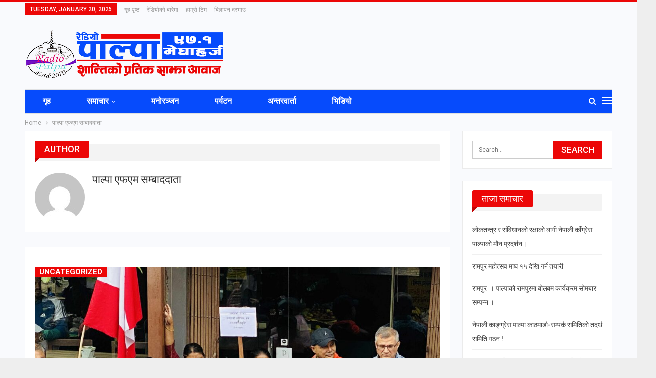

--- FILE ---
content_type: text/html; charset=UTF-8
request_url: https://palpafm.com.np/author/palpafm/
body_size: 22426
content:
 	<!DOCTYPE html>
		<!--[if IE 8]>
	<html class="ie ie8" lang="en-US"> <![endif]-->
	<!--[if IE 9]>
	<html class="ie ie9" lang="en-US"> <![endif]-->
	<!--[if gt IE 9]><!-->
<html lang="en-US"> <!--<![endif]-->
	<head>
				<meta charset="UTF-8">
		<meta http-equiv="X-UA-Compatible" content="IE=edge">
		<meta name="viewport" content="width=device-width, initial-scale=1.0">
		<link rel="pingback" href="https://palpafm.com.np/xmlrpc.php"/>

		<title>पाल्पा एफएम सम्बाददाता &#8211; Radio Palpa 97.1 MHz</title>
<meta name='robots' content='max-image-preview:large' />

<!-- Better Open Graph, Schema.org & Twitter Integration -->
<meta property="og:locale" content="en_us"/>
<meta property="og:site_name" content="Radio Palpa 97.1 MHz"/>
<meta property="og:url" content="https://palpafm.com.np/author/palpafm/"/>
<meta property="og:title" content="पाल्पा एफएम सम्बाददाता"/>
<meta property="og:description" content="रेडियो पाल्पा"/>
<meta property="og:type" content="website"/>
<meta name="twitter:card" content="summary"/>
<meta name="twitter:url" content="https://palpafm.com.np/author/palpafm/"/>
<meta name="twitter:title" content="पाल्पा एफएम सम्बाददाता"/>
<meta name="twitter:description" content="रेडियो पाल्पा"/>
<!-- / Better Open Graph, Schema.org & Twitter Integration. -->
<link rel='dns-prefetch' href='//fonts.googleapis.com' />
<link rel="alternate" type="application/rss+xml" title="Radio Palpa 97.1 MHz &raquo; Feed" href="https://palpafm.com.np/feed/" />
<link rel="alternate" type="application/rss+xml" title="Radio Palpa 97.1 MHz &raquo; Comments Feed" href="https://palpafm.com.np/comments/feed/" />
<link rel="alternate" type="application/rss+xml" title="Radio Palpa 97.1 MHz &raquo; Posts by पाल्पा एफएम सम्बाददाता Feed" href="https://palpafm.com.np/author/palpafm/feed/" />
<script type="text/javascript">
/* <![CDATA[ */
window._wpemojiSettings = {"baseUrl":"https:\/\/s.w.org\/images\/core\/emoji\/15.0.3\/72x72\/","ext":".png","svgUrl":"https:\/\/s.w.org\/images\/core\/emoji\/15.0.3\/svg\/","svgExt":".svg","source":{"concatemoji":"https:\/\/palpafm.com.np\/wp-includes\/js\/wp-emoji-release.min.js?ver=6.6.4"}};
/*! This file is auto-generated */
!function(i,n){var o,s,e;function c(e){try{var t={supportTests:e,timestamp:(new Date).valueOf()};sessionStorage.setItem(o,JSON.stringify(t))}catch(e){}}function p(e,t,n){e.clearRect(0,0,e.canvas.width,e.canvas.height),e.fillText(t,0,0);var t=new Uint32Array(e.getImageData(0,0,e.canvas.width,e.canvas.height).data),r=(e.clearRect(0,0,e.canvas.width,e.canvas.height),e.fillText(n,0,0),new Uint32Array(e.getImageData(0,0,e.canvas.width,e.canvas.height).data));return t.every(function(e,t){return e===r[t]})}function u(e,t,n){switch(t){case"flag":return n(e,"\ud83c\udff3\ufe0f\u200d\u26a7\ufe0f","\ud83c\udff3\ufe0f\u200b\u26a7\ufe0f")?!1:!n(e,"\ud83c\uddfa\ud83c\uddf3","\ud83c\uddfa\u200b\ud83c\uddf3")&&!n(e,"\ud83c\udff4\udb40\udc67\udb40\udc62\udb40\udc65\udb40\udc6e\udb40\udc67\udb40\udc7f","\ud83c\udff4\u200b\udb40\udc67\u200b\udb40\udc62\u200b\udb40\udc65\u200b\udb40\udc6e\u200b\udb40\udc67\u200b\udb40\udc7f");case"emoji":return!n(e,"\ud83d\udc26\u200d\u2b1b","\ud83d\udc26\u200b\u2b1b")}return!1}function f(e,t,n){var r="undefined"!=typeof WorkerGlobalScope&&self instanceof WorkerGlobalScope?new OffscreenCanvas(300,150):i.createElement("canvas"),a=r.getContext("2d",{willReadFrequently:!0}),o=(a.textBaseline="top",a.font="600 32px Arial",{});return e.forEach(function(e){o[e]=t(a,e,n)}),o}function t(e){var t=i.createElement("script");t.src=e,t.defer=!0,i.head.appendChild(t)}"undefined"!=typeof Promise&&(o="wpEmojiSettingsSupports",s=["flag","emoji"],n.supports={everything:!0,everythingExceptFlag:!0},e=new Promise(function(e){i.addEventListener("DOMContentLoaded",e,{once:!0})}),new Promise(function(t){var n=function(){try{var e=JSON.parse(sessionStorage.getItem(o));if("object"==typeof e&&"number"==typeof e.timestamp&&(new Date).valueOf()<e.timestamp+604800&&"object"==typeof e.supportTests)return e.supportTests}catch(e){}return null}();if(!n){if("undefined"!=typeof Worker&&"undefined"!=typeof OffscreenCanvas&&"undefined"!=typeof URL&&URL.createObjectURL&&"undefined"!=typeof Blob)try{var e="postMessage("+f.toString()+"("+[JSON.stringify(s),u.toString(),p.toString()].join(",")+"));",r=new Blob([e],{type:"text/javascript"}),a=new Worker(URL.createObjectURL(r),{name:"wpTestEmojiSupports"});return void(a.onmessage=function(e){c(n=e.data),a.terminate(),t(n)})}catch(e){}c(n=f(s,u,p))}t(n)}).then(function(e){for(var t in e)n.supports[t]=e[t],n.supports.everything=n.supports.everything&&n.supports[t],"flag"!==t&&(n.supports.everythingExceptFlag=n.supports.everythingExceptFlag&&n.supports[t]);n.supports.everythingExceptFlag=n.supports.everythingExceptFlag&&!n.supports.flag,n.DOMReady=!1,n.readyCallback=function(){n.DOMReady=!0}}).then(function(){return e}).then(function(){var e;n.supports.everything||(n.readyCallback(),(e=n.source||{}).concatemoji?t(e.concatemoji):e.wpemoji&&e.twemoji&&(t(e.twemoji),t(e.wpemoji)))}))}((window,document),window._wpemojiSettings);
/* ]]> */
</script>
<style id='wp-emoji-styles-inline-css' type='text/css'>

	img.wp-smiley, img.emoji {
		display: inline !important;
		border: none !important;
		box-shadow: none !important;
		height: 1em !important;
		width: 1em !important;
		margin: 0 0.07em !important;
		vertical-align: -0.1em !important;
		background: none !important;
		padding: 0 !important;
	}
</style>
<link rel='stylesheet' id='wp-block-library-css' href='https://palpafm.com.np/wp-includes/css/dist/block-library/style.min.css?ver=6.6.4' type='text/css' media='all' />
<style id='classic-theme-styles-inline-css' type='text/css'>
/*! This file is auto-generated */
.wp-block-button__link{color:#fff;background-color:#32373c;border-radius:9999px;box-shadow:none;text-decoration:none;padding:calc(.667em + 2px) calc(1.333em + 2px);font-size:1.125em}.wp-block-file__button{background:#32373c;color:#fff;text-decoration:none}
</style>
<style id='global-styles-inline-css' type='text/css'>
:root{--wp--preset--aspect-ratio--square: 1;--wp--preset--aspect-ratio--4-3: 4/3;--wp--preset--aspect-ratio--3-4: 3/4;--wp--preset--aspect-ratio--3-2: 3/2;--wp--preset--aspect-ratio--2-3: 2/3;--wp--preset--aspect-ratio--16-9: 16/9;--wp--preset--aspect-ratio--9-16: 9/16;--wp--preset--color--black: #000000;--wp--preset--color--cyan-bluish-gray: #abb8c3;--wp--preset--color--white: #ffffff;--wp--preset--color--pale-pink: #f78da7;--wp--preset--color--vivid-red: #cf2e2e;--wp--preset--color--luminous-vivid-orange: #ff6900;--wp--preset--color--luminous-vivid-amber: #fcb900;--wp--preset--color--light-green-cyan: #7bdcb5;--wp--preset--color--vivid-green-cyan: #00d084;--wp--preset--color--pale-cyan-blue: #8ed1fc;--wp--preset--color--vivid-cyan-blue: #0693e3;--wp--preset--color--vivid-purple: #9b51e0;--wp--preset--gradient--vivid-cyan-blue-to-vivid-purple: linear-gradient(135deg,rgba(6,147,227,1) 0%,rgb(155,81,224) 100%);--wp--preset--gradient--light-green-cyan-to-vivid-green-cyan: linear-gradient(135deg,rgb(122,220,180) 0%,rgb(0,208,130) 100%);--wp--preset--gradient--luminous-vivid-amber-to-luminous-vivid-orange: linear-gradient(135deg,rgba(252,185,0,1) 0%,rgba(255,105,0,1) 100%);--wp--preset--gradient--luminous-vivid-orange-to-vivid-red: linear-gradient(135deg,rgba(255,105,0,1) 0%,rgb(207,46,46) 100%);--wp--preset--gradient--very-light-gray-to-cyan-bluish-gray: linear-gradient(135deg,rgb(238,238,238) 0%,rgb(169,184,195) 100%);--wp--preset--gradient--cool-to-warm-spectrum: linear-gradient(135deg,rgb(74,234,220) 0%,rgb(151,120,209) 20%,rgb(207,42,186) 40%,rgb(238,44,130) 60%,rgb(251,105,98) 80%,rgb(254,248,76) 100%);--wp--preset--gradient--blush-light-purple: linear-gradient(135deg,rgb(255,206,236) 0%,rgb(152,150,240) 100%);--wp--preset--gradient--blush-bordeaux: linear-gradient(135deg,rgb(254,205,165) 0%,rgb(254,45,45) 50%,rgb(107,0,62) 100%);--wp--preset--gradient--luminous-dusk: linear-gradient(135deg,rgb(255,203,112) 0%,rgb(199,81,192) 50%,rgb(65,88,208) 100%);--wp--preset--gradient--pale-ocean: linear-gradient(135deg,rgb(255,245,203) 0%,rgb(182,227,212) 50%,rgb(51,167,181) 100%);--wp--preset--gradient--electric-grass: linear-gradient(135deg,rgb(202,248,128) 0%,rgb(113,206,126) 100%);--wp--preset--gradient--midnight: linear-gradient(135deg,rgb(2,3,129) 0%,rgb(40,116,252) 100%);--wp--preset--font-size--small: 13px;--wp--preset--font-size--medium: 20px;--wp--preset--font-size--large: 36px;--wp--preset--font-size--x-large: 42px;--wp--preset--spacing--20: 0.44rem;--wp--preset--spacing--30: 0.67rem;--wp--preset--spacing--40: 1rem;--wp--preset--spacing--50: 1.5rem;--wp--preset--spacing--60: 2.25rem;--wp--preset--spacing--70: 3.38rem;--wp--preset--spacing--80: 5.06rem;--wp--preset--shadow--natural: 6px 6px 9px rgba(0, 0, 0, 0.2);--wp--preset--shadow--deep: 12px 12px 50px rgba(0, 0, 0, 0.4);--wp--preset--shadow--sharp: 6px 6px 0px rgba(0, 0, 0, 0.2);--wp--preset--shadow--outlined: 6px 6px 0px -3px rgba(255, 255, 255, 1), 6px 6px rgba(0, 0, 0, 1);--wp--preset--shadow--crisp: 6px 6px 0px rgba(0, 0, 0, 1);}:where(.is-layout-flex){gap: 0.5em;}:where(.is-layout-grid){gap: 0.5em;}body .is-layout-flex{display: flex;}.is-layout-flex{flex-wrap: wrap;align-items: center;}.is-layout-flex > :is(*, div){margin: 0;}body .is-layout-grid{display: grid;}.is-layout-grid > :is(*, div){margin: 0;}:where(.wp-block-columns.is-layout-flex){gap: 2em;}:where(.wp-block-columns.is-layout-grid){gap: 2em;}:where(.wp-block-post-template.is-layout-flex){gap: 1.25em;}:where(.wp-block-post-template.is-layout-grid){gap: 1.25em;}.has-black-color{color: var(--wp--preset--color--black) !important;}.has-cyan-bluish-gray-color{color: var(--wp--preset--color--cyan-bluish-gray) !important;}.has-white-color{color: var(--wp--preset--color--white) !important;}.has-pale-pink-color{color: var(--wp--preset--color--pale-pink) !important;}.has-vivid-red-color{color: var(--wp--preset--color--vivid-red) !important;}.has-luminous-vivid-orange-color{color: var(--wp--preset--color--luminous-vivid-orange) !important;}.has-luminous-vivid-amber-color{color: var(--wp--preset--color--luminous-vivid-amber) !important;}.has-light-green-cyan-color{color: var(--wp--preset--color--light-green-cyan) !important;}.has-vivid-green-cyan-color{color: var(--wp--preset--color--vivid-green-cyan) !important;}.has-pale-cyan-blue-color{color: var(--wp--preset--color--pale-cyan-blue) !important;}.has-vivid-cyan-blue-color{color: var(--wp--preset--color--vivid-cyan-blue) !important;}.has-vivid-purple-color{color: var(--wp--preset--color--vivid-purple) !important;}.has-black-background-color{background-color: var(--wp--preset--color--black) !important;}.has-cyan-bluish-gray-background-color{background-color: var(--wp--preset--color--cyan-bluish-gray) !important;}.has-white-background-color{background-color: var(--wp--preset--color--white) !important;}.has-pale-pink-background-color{background-color: var(--wp--preset--color--pale-pink) !important;}.has-vivid-red-background-color{background-color: var(--wp--preset--color--vivid-red) !important;}.has-luminous-vivid-orange-background-color{background-color: var(--wp--preset--color--luminous-vivid-orange) !important;}.has-luminous-vivid-amber-background-color{background-color: var(--wp--preset--color--luminous-vivid-amber) !important;}.has-light-green-cyan-background-color{background-color: var(--wp--preset--color--light-green-cyan) !important;}.has-vivid-green-cyan-background-color{background-color: var(--wp--preset--color--vivid-green-cyan) !important;}.has-pale-cyan-blue-background-color{background-color: var(--wp--preset--color--pale-cyan-blue) !important;}.has-vivid-cyan-blue-background-color{background-color: var(--wp--preset--color--vivid-cyan-blue) !important;}.has-vivid-purple-background-color{background-color: var(--wp--preset--color--vivid-purple) !important;}.has-black-border-color{border-color: var(--wp--preset--color--black) !important;}.has-cyan-bluish-gray-border-color{border-color: var(--wp--preset--color--cyan-bluish-gray) !important;}.has-white-border-color{border-color: var(--wp--preset--color--white) !important;}.has-pale-pink-border-color{border-color: var(--wp--preset--color--pale-pink) !important;}.has-vivid-red-border-color{border-color: var(--wp--preset--color--vivid-red) !important;}.has-luminous-vivid-orange-border-color{border-color: var(--wp--preset--color--luminous-vivid-orange) !important;}.has-luminous-vivid-amber-border-color{border-color: var(--wp--preset--color--luminous-vivid-amber) !important;}.has-light-green-cyan-border-color{border-color: var(--wp--preset--color--light-green-cyan) !important;}.has-vivid-green-cyan-border-color{border-color: var(--wp--preset--color--vivid-green-cyan) !important;}.has-pale-cyan-blue-border-color{border-color: var(--wp--preset--color--pale-cyan-blue) !important;}.has-vivid-cyan-blue-border-color{border-color: var(--wp--preset--color--vivid-cyan-blue) !important;}.has-vivid-purple-border-color{border-color: var(--wp--preset--color--vivid-purple) !important;}.has-vivid-cyan-blue-to-vivid-purple-gradient-background{background: var(--wp--preset--gradient--vivid-cyan-blue-to-vivid-purple) !important;}.has-light-green-cyan-to-vivid-green-cyan-gradient-background{background: var(--wp--preset--gradient--light-green-cyan-to-vivid-green-cyan) !important;}.has-luminous-vivid-amber-to-luminous-vivid-orange-gradient-background{background: var(--wp--preset--gradient--luminous-vivid-amber-to-luminous-vivid-orange) !important;}.has-luminous-vivid-orange-to-vivid-red-gradient-background{background: var(--wp--preset--gradient--luminous-vivid-orange-to-vivid-red) !important;}.has-very-light-gray-to-cyan-bluish-gray-gradient-background{background: var(--wp--preset--gradient--very-light-gray-to-cyan-bluish-gray) !important;}.has-cool-to-warm-spectrum-gradient-background{background: var(--wp--preset--gradient--cool-to-warm-spectrum) !important;}.has-blush-light-purple-gradient-background{background: var(--wp--preset--gradient--blush-light-purple) !important;}.has-blush-bordeaux-gradient-background{background: var(--wp--preset--gradient--blush-bordeaux) !important;}.has-luminous-dusk-gradient-background{background: var(--wp--preset--gradient--luminous-dusk) !important;}.has-pale-ocean-gradient-background{background: var(--wp--preset--gradient--pale-ocean) !important;}.has-electric-grass-gradient-background{background: var(--wp--preset--gradient--electric-grass) !important;}.has-midnight-gradient-background{background: var(--wp--preset--gradient--midnight) !important;}.has-small-font-size{font-size: var(--wp--preset--font-size--small) !important;}.has-medium-font-size{font-size: var(--wp--preset--font-size--medium) !important;}.has-large-font-size{font-size: var(--wp--preset--font-size--large) !important;}.has-x-large-font-size{font-size: var(--wp--preset--font-size--x-large) !important;}
:where(.wp-block-post-template.is-layout-flex){gap: 1.25em;}:where(.wp-block-post-template.is-layout-grid){gap: 1.25em;}
:where(.wp-block-columns.is-layout-flex){gap: 2em;}:where(.wp-block-columns.is-layout-grid){gap: 2em;}
:root :where(.wp-block-pullquote){font-size: 1.5em;line-height: 1.6;}
</style>
<link rel='stylesheet' id='tmm-css' href='https://palpafm.com.np/wp-content/plugins/team-members/inc/css/tmm_style.css?ver=6.6.4' type='text/css' media='all' />
<link rel='stylesheet' id='better-framework-main-fonts-css' href='https://fonts.googleapis.com/css?family=Roboto:400,700,500,400italic' type='text/css' media='all' />
<script type="text/javascript" src="https://palpafm.com.np/wp-includes/js/jquery/jquery.min.js?ver=3.7.1" id="jquery-core-js"></script>
<script type="text/javascript" src="https://palpafm.com.np/wp-includes/js/jquery/jquery-migrate.min.js?ver=3.4.1" id="jquery-migrate-js"></script>
<!--[if lt IE 9]>
<script type="text/javascript" src="https://palpafm.com.np/wp-content/themes/PalpaFM/includes/libs/better-framework/assets/js/html5shiv.min.js?ver=3.8.0" id="bf-html5shiv-js"></script>
<![endif]-->
<!--[if lt IE 9]>
<script type="text/javascript" src="https://palpafm.com.np/wp-content/themes/PalpaFM/includes/libs/better-framework/assets/js/respond.min.js?ver=3.8.0" id="bf-respond-js"></script>
<![endif]-->
<link rel="https://api.w.org/" href="https://palpafm.com.np/wp-json/" /><link rel="alternate" title="JSON" type="application/json" href="https://palpafm.com.np/wp-json/wp/v2/users/2" /><link rel="EditURI" type="application/rsd+xml" title="RSD" href="https://palpafm.com.np/xmlrpc.php?rsd" />
<meta name="generator" content="WordPress 6.6.4" />
			<link rel="amphtml" href="https://palpafm.com.np/amp/author/palpafm"/>
			<meta name="generator" content="Powered by WPBakery Page Builder - drag and drop page builder for WordPress."/>
<!--[if lte IE 9]><link rel="stylesheet" type="text/css" href="https://palpafm.com.np/wp-content/plugins/js_composer/assets/css/vc_lte_ie9.min.css" media="screen"><![endif]--><script type="application/ld+json">{
    "@context": "http:\/\/schema.org\/",
    "@type": "organization",
    "@id": "#organization",
    "logo": {
        "@type": "ImageObject",
        "url": "http:\/\/palpafm.com.np\/wp-content\/uploads\/2018\/09\/Radio-Palpa-Logo-S-min.png"
    },
    "url": "https:\/\/palpafm.com.np\/",
    "name": "Radio Palpa 97.1 MHz",
    "description": "\u0930\u0947\u0921\u093f\u092f\u094b \u092a\u093e\u0932\u094d\u092a\u093e"
}</script>
<script type="application/ld+json">{
    "@context": "http:\/\/schema.org\/",
    "@type": "WebSite",
    "name": "Radio Palpa 97.1 MHz",
    "alternateName": "\u0930\u0947\u0921\u093f\u092f\u094b \u092a\u093e\u0932\u094d\u092a\u093e",
    "url": "https:\/\/palpafm.com.np\/"
}</script>
<link rel='stylesheet' id='bf-minifed-css-1' href='https://palpafm.com.np/wp-content/bs-booster-cache/8868672f067dfeaa00a21bef9937f6a1.css' type='text/css' media='all' />
<link rel='stylesheet' id='6.1.0-1719232625' href='https://palpafm.com.np/wp-content/bs-booster-cache/b5fe6443c7fde282e4a96e2895ce8cfe.css' type='text/css' media='all' />

<!-- BetterFramework Head Inline CSS -->
<style>
.site-header .sidebar .bsac:last-child {
    float: right;
}

</style>
<!-- /BetterFramework Head Inline CSS-->
<noscript><style type="text/css"> .wpb_animate_when_almost_visible { opacity: 1; }</style></noscript>	</head>

<body class="archive author author-palpafm author-2 active-light-box active-top-line ltr close-rh page-layout-2-col-right boxed active-sticky-sidebar main-menu-sticky-smart active-ajax-search  bs-show-ha bs-show-ha-a wpb-js-composer js-comp-ver-5.4.7 vc_responsive bs-ll-a" dir="ltr">
<div class="off-canvas-overlay"></div>
<div class="off-canvas-container left skin-white">
	<div class="off-canvas-inner">
		<span class="canvas-close"><i></i></span>
					<div class="off-canvas-header">
								<div class="site-description">Explore the Radio Palpa in shortly.</div>
			</div>
						<div class="off-canvas-search">
				<form role="search" method="get" action="https://palpafm.com.np">
					<input type="text" name="s" value=""
					       placeholder="Search...">
					<i class="fa fa-search"></i>
				</form>
			</div>
						<div class="off-canvas-menu">
				<div class="off-canvas-menu-fallback"></div>
			</div>
				</div>
</div>
		<div class="main-wrap content-main-wrap">
			<header id="header" class="site-header header-style-2 boxed" itemscope="itemscope" itemtype="https://schema.org/WPHeader">

		<section class="topbar topbar-style-1 hidden-xs hidden-xs">
	<div class="content-wrap">
		<div class="container">
			<div class="topbar-inner clearfix">

				
				<div class="section-menu">
						<div id="menu-top" class="menu top-menu-wrapper" role="navigation" itemscope="itemscope" itemtype="https://schema.org/SiteNavigationElement">
		<nav class="top-menu-container">

			<ul id="top-navigation" class="top-menu menu clearfix bsm-pure">
									<li id="topbar-date" class="menu-item menu-item-date">
					<span
						class="topbar-date">Tuesday, January 20, 2026</span>
					</li>
					<li id="menu-item-12322" class="menu-item menu-item-type-post_type menu-item-object-page menu-item-home better-anim-fade menu-item-12322"><a href="https://palpafm.com.np/">गृह पृष्ठ</a></li>
<li id="menu-item-12320" class="menu-item menu-item-type-post_type menu-item-object-page better-anim-fade menu-item-12320"><a href="https://palpafm.com.np/about-radio-palpa/">रेडियोको बारेमा</a></li>
<li id="menu-item-12321" class="menu-item menu-item-type-post_type menu-item-object-page better-anim-fade menu-item-12321"><a href="https://palpafm.com.np/radio-palpa-team/">हाम्रो टिम</a></li>
<li id="menu-item-12319" class="menu-item menu-item-type-post_type menu-item-object-page better-anim-fade menu-item-12319"><a href="https://palpafm.com.np/palpa-fm-advertise-rate/">बिज्ञापन दरभाउ</a></li>
			</ul>

		</nav>
	</div>
				</div>
			</div>
		</div>
	</div>
</section>
		<div class="header-inner">
			<div class="content-wrap">
				<div class="container">
					<div class="row">
						<div class="row-height">
							<div class="logo-col col-xs-4">
								<div class="col-inside">
									<div id="site-branding" class="site-branding">
	<p  id="site-title" class="logo h1 img-logo">
	<a href="https://palpafm.com.np/" itemprop="url" rel="home">
					<img id="site-logo" src="http://palpafm.com.np/wp-content/uploads/2018/09/Radio-Palpa-Logo-S-min.png"
			     alt="रेडियो पाल्पा"  data-bsrjs="http://palpafm.com.np/wp-content/uploads/2018/09/Radio-Palpa-Logo-min.png"  />

			<span class="site-title">रेडियो पाल्पा - रेडियो पाल्पा</span>
				</a>
</p>
</div><!-- .site-branding -->
								</div>
							</div>
															<div class="sidebar-col col-xs-8">
									<div class="col-inside">
										<aside id="sidebar" class="sidebar" role="complementary" itemscope="itemscope" itemtype="https://schema.org/WPSideBar">
											<div class="bsac bsac-clearfix adloc-is-banner adloc-show-desktop adloc-show-tablet-portrait adloc-show-tablet-landscape adloc-show-phone location-header_aside_logo bsac-align-right bsac-column-1"><div id="bsac-12311-209915843" class="bsac-container bsac-type-custom_code " itemscope="" itemtype="https://schema.org/WPAdBlock" data-adid="12311" data-type="custom_code"><!-- BEGINS: AUTO-GENERATED MUSES RADIO PLAYER CODE -->
<script type="text/javascript" src="https://hosted.muses.org/mrp.js"></script>
<script type="text/javascript">
MRP.insert({
'url':'http://216.55.141.189:8467/;stream/1',
'codec':'mp3',
'volume':80,
'autoplay':true,
'jsevents':true,
'buffering':0,
'title':'Radio Palpa 97.1 MHz',
'welcome':'Radio Palpa 97.1 MHz',
'wmode':'transparent',
'skin':'simple-blue',
'width':300,
'height':122
});
</script>
<!-- ENDS: AUTO-GENERATED MUSES RADIO PLAYER CODE --></div></div>										</aside>
									</div>
								</div>
														</div>
					</div>
				</div>
			</div>
		</div>

		<div id="menu-main" class="menu main-menu-wrapper show-search-item show-off-canvas menu-actions-btn-width-2" role="navigation" itemscope="itemscope" itemtype="https://schema.org/SiteNavigationElement">
	<div class="main-menu-inner">
		<div class="content-wrap">
			<div class="container">

				<nav class="main-menu-container">
					<ul id="main-navigation" class="main-menu menu bsm-pure clearfix">
						<li id="menu-item-12270" class="menu-item menu-item-type-post_type menu-item-object-page menu-item-home better-anim-fade menu-item-12270"><a href="https://palpafm.com.np/">गृह</a></li>
<li id="menu-item-12236" class="menu-item menu-item-type-taxonomy menu-item-object-category menu-item-has-children menu-term-21 better-anim-fade menu-item-12236"><a href="https://palpafm.com.np/topics/%e0%a4%b8%e0%a4%ae%e0%a4%be%e0%a4%9a%e0%a4%be%e0%a4%b0/">समाचार</a>
<ul class="sub-menu">
	<li id="menu-item-12242" class="menu-item menu-item-type-taxonomy menu-item-object-category menu-term-18 better-anim-fade menu-item-12242"><a href="https://palpafm.com.np/topics/%e0%a4%ae%e0%a5%81%e0%a4%96%e0%a5%8d%e0%a4%af/">मुख्य समाचार</a></li>
	<li id="menu-item-12246" class="menu-item menu-item-type-taxonomy menu-item-object-category menu-term-14 better-anim-fade menu-item-12246"><a href="https://palpafm.com.np/topics/special/">पाल्पा एफएम बिशेष</a></li>
	<li id="menu-item-12238" class="menu-item menu-item-type-taxonomy menu-item-object-category menu-term-22 better-anim-fade menu-item-12238"><a href="https://palpafm.com.np/topics/%e0%a4%b8%e0%a4%ae%e0%a4%be%e0%a4%9c/">समाज</a></li>
	<li id="menu-item-12240" class="menu-item menu-item-type-taxonomy menu-item-object-category menu-term-11 better-anim-fade menu-item-12240"><a href="https://palpafm.com.np/topics/economics/">आर्थिक</a></li>
	<li id="menu-item-12237" class="menu-item menu-item-type-taxonomy menu-item-object-category menu-term-23 better-anim-fade menu-item-12237"><a href="https://palpafm.com.np/topics/it-news/">सूचना-प्रविधि</a></li>
</ul>
</li>
<li id="menu-item-12244" class="menu-item menu-item-type-taxonomy menu-item-object-category menu-term-17 better-anim-fade menu-item-12244"><a href="https://palpafm.com.np/topics/%e0%a4%ae%e0%a4%a8%e0%a5%8b%e0%a4%b0%e0%a4%9e%e0%a5%8d%e0%a4%9c%e0%a4%a8/">मनोरञ्जन</a></li>
<li id="menu-item-12239" class="menu-item menu-item-type-taxonomy menu-item-object-category menu-term-15 better-anim-fade menu-item-12239"><a href="https://palpafm.com.np/topics/%e0%a4%aa%e0%a4%b0%e0%a5%8d%e0%a4%af%e0%a4%9f%e0%a4%a8/">पर्यटन</a></li>
<li id="menu-item-12245" class="menu-item menu-item-type-taxonomy menu-item-object-category menu-term-9 better-anim-fade menu-item-12245"><a href="https://palpafm.com.np/topics/%e0%a4%85%e0%a4%a8%e0%a5%8d%e0%a4%a4%e0%a4%b0%e0%a4%b5%e0%a4%be%e0%a4%b0%e0%a5%8d%e0%a4%a4%e0%a4%be/">अन्तरवार्ता</a></li>
<li id="menu-item-12241" class="menu-item menu-item-type-taxonomy menu-item-object-category menu-term-16 better-anim-fade menu-item-12241"><a href="https://palpafm.com.np/topics/video/">भिडियो</a></li>
					</ul><!-- #main-navigation -->
											<div class="menu-action-buttons width-2">
															<div class="off-canvas-menu-icon-container off-icon-left">
									<div class="off-canvas-menu-icon">
										<div class="off-canvas-menu-icon-el"></div>
									</div>
								</div>
																<div class="search-container close">
									<span class="search-handler"><i class="fa fa-search"></i></span>

									<div class="search-box clearfix">
										<form role="search" method="get" class="search-form clearfix" action="https://palpafm.com.np">
	<input type="search" class="search-field"
	       placeholder="Search..."
	       value="" name="s"
	       title="Search for:"
	       autocomplete="off">
	<input type="submit" class="search-submit" value="Search">
</form><!-- .search-form -->
									</div>
								</div>
														</div>
										</nav><!-- .main-menu-container -->

			</div>
		</div>
	</div>
</div><!-- .menu -->
	</header><!-- .header -->
	<div class="rh-header clearfix light deferred-block-exclude">
		<div class="rh-container clearfix">

			<div class="menu-container close">
				<span class="menu-handler"><span class="lines"></span></span>
			</div><!-- .menu-container -->

			<div class="logo-container rh-img-logo">
				<a href="https://palpafm.com.np/" itemprop="url" rel="home">
											<img src="http://palpafm.com.np/wp-content/uploads/2018/09/Radio-Palpa-Logo-S-min.png"
						     alt="Radio Palpa 97.1 MHz"  data-bsrjs="http://palpafm.com.np/wp-content/uploads/2018/09/Radio-Palpa-Logo-min.png"  />				</a>
			</div><!-- .logo-container -->
		</div><!-- .rh-container -->
	</div><!-- .rh-header -->
<nav role="navigation" aria-label="Breadcrumbs" class="bf-breadcrumb clearfix bc-top-style"><div class="container bf-breadcrumb-container"><ul class="bf-breadcrumb-items" itemscope itemtype="http://schema.org/BreadcrumbList"><meta name="numberOfItems" content="2" /><meta name="itemListOrder" content="Ascending" /><li itemprop="itemListElement" itemscope itemtype="http://schema.org/ListItem" class="bf-breadcrumb-item bf-breadcrumb-begin"><a itemprop="item" href="https://palpafm.com.np" rel="home""><span itemprop='name'>Home</span><meta itemprop="position" content="1" /></a></li><li itemprop="itemListElement" itemscope itemtype="http://schema.org/ListItem" class="bf-breadcrumb-item bf-breadcrumb-end"><span itemprop='name'>पाल्पा एफएम सम्बाददाता</span><meta itemprop="position" content="2" /><meta itemprop="item" content="https://palpafm.com.np/author/palpafm/"/></li></ul></div></nav><div class="content-wrap">
		<main id="content" class="content-container">

		<div class="container layout-2-col layout-2-col-1 layout-right-sidebar layout-bc-before">
			<div class="row main-section">
										<div class="col-sm-8 content-column">
							<section class="post-author author-profile clearfix">

	<h3 class="section-heading sh-t6 sh-s10">
		<span class="h-text">Author</span>
	</h3>

	<div class="post-author-avatar">
		<img  alt="" class="avatar avatar-100 photo" height="100" width="100" decoding="async" data-bs-srcset="{&quot;baseurl&quot;:&quot;https:\/\/secure.gravatar.com\/avatar\/&quot;,&quot;sizes&quot;:{&quot;100&quot;:&quot;5b2ffac90af1bef8009362d8cccb4f05?s=100&#038;d=mm&#038;r=g&quot;,&quot;200&quot;:&quot;5b2ffac90af1bef8009362d8cccb4f05?s=200&#038;d=mm&#038;r=g&quot;}}" data-src="https://secure.gravatar.com/avatar/5b2ffac90af1bef8009362d8cccb4f05?s=100&#038;d=mm&#038;r=g"/>	</div>

	<h1 class="author-title">
		<span class="post-author-name">पाल्पा एफएम सम्बाददाता</span>
	</h1>

	<div class="author-links">
				<ul class="author-social-icons">
					</ul>
			</div>

	
</section>
	<div class="listing listing-mix-4-6 ">
		<div class="item-inner clearfix">
								<div class="listing listing-classic listing-classic-2 clearfix columns-1">
							<article class="post-13203 type-post format-standard has-not-post-thumbnail   listing-item listing-item-classic listing-item-classic-2  main-term-1 bsw-9 ">
	<div class="listing-inner item-inner">
					<div class="featured clearfix">
				<div class="term-badges floated"><span class="term-badge term-1"><a href="https://palpafm.com.np/topics/uncategorized/">Uncategorized</a></span></div>				<a  title="लोकतन्त्र र संविधानको रक्षाको लागी नेपाली काँग्रेस पाल्पाको मौन प्रदर्शन।" data-src="https://palpafm.com.np/wp-content/uploads/2025/09/att.eO2SNinvZynhDKUNXZN85Y_-QhnKuVWCA60hcrptZgc-1024x768.jpeg"						class="img-holder" href="https://palpafm.com.np/13203/%e0%a4%b2%e0%a5%8b%e0%a4%95%e0%a4%a4%e0%a4%a8%e0%a5%8d%e0%a4%a4%e0%a5%8d%e0%a4%b0-%e0%a4%b0-%e0%a4%b8%e0%a4%82%e0%a4%b5%e0%a4%bf%e0%a4%a7%e0%a4%be%e0%a4%a8%e0%a4%95%e0%a5%8b-%e0%a4%b0%e0%a4%95/"></a>
							</div>
		<h2 class="title">		<a href="https://palpafm.com.np/13203/%e0%a4%b2%e0%a5%8b%e0%a4%95%e0%a4%a4%e0%a4%a8%e0%a5%8d%e0%a4%a4%e0%a5%8d%e0%a4%b0-%e0%a4%b0-%e0%a4%b8%e0%a4%82%e0%a4%b5%e0%a4%bf%e0%a4%a7%e0%a4%be%e0%a4%a8%e0%a4%95%e0%a5%8b-%e0%a4%b0%e0%a4%95/" class="post-title post-url">
			लोकतन्त्र र संविधानको रक्षाको लागी नेपाली काँग्रेस पाल्पाको मौन प्रदर्शन।		</a>
		</h2>		<div class="post-meta">

							<a href="https://palpafm.com.np/author/palpafm/"
				   title="Browse Author Articles"
				   class="post-author-a">
					<i class="post-author author">
						पाल्पा एफएम सम्बाददाता					</i>
				</a>
							<span class="time"><time class="post-published updated"
				                         datetime="2025-09-19T18:04:56+05:45">&#2408;&#2406;&#2414;&#2408; आश्विन &#2409;, शुक्रबार &#2407;&#2414;:&#2406;&#2410;</time></span>
				<a href="https://palpafm.com.np/13203/%e0%a4%b2%e0%a5%8b%e0%a4%95%e0%a4%a4%e0%a4%a8%e0%a5%8d%e0%a4%a4%e0%a5%8d%e0%a4%b0-%e0%a4%b0-%e0%a4%b8%e0%a4%82%e0%a4%b5%e0%a4%bf%e0%a4%a7%e0%a4%be%e0%a4%a8%e0%a4%95%e0%a5%8b-%e0%a4%b0%e0%a4%95/#respond" title="Leave a comment on: &ldquo;लोकतन्त्र र संविधानको रक्षाको लागी नेपाली काँग्रेस पाल्पाको मौन प्रदर्शन।&rdquo;" class="comments"><i class="fa fa-comments-o"></i> 0</a>		</div>
							<div class="post-summary">
				<!-- wp:paragraph -->
तानसेन, पाल्पा — नेपाली काँग्रेस पाल्पाको आयोजनामा आज तानसेन स्थित बिपी स्मृति भवनमा अन्तरक्रिया कार्यक्रम सम्पन्न भएको छ। संविधान दिवसको अवसरमा गरिएको उक्त कार्यक्रममा पार्टीका नेता, कार्यकर्ता, Generation-z (पुस्ता) का विद्यार्थी तथा स्वतन्त्र विद्यार्थी युनियनका नेताहरु समेतको सक्रिय सहभागिता रह्यो।
<!-- /wp:paragraph -->

<!-- wp:paragraph -->अन्तरक्रियापछि सहभागीहरू तानसेनको</!--></!--></!-->&hellip;			</div>
					<a class="read-more"
			   href="https://palpafm.com.np/13203/%e0%a4%b2%e0%a5%8b%e0%a4%95%e0%a4%a4%e0%a4%a8%e0%a5%8d%e0%a4%a4%e0%a5%8d%e0%a4%b0-%e0%a4%b0-%e0%a4%b8%e0%a4%82%e0%a4%b5%e0%a4%bf%e0%a4%a7%e0%a4%be%e0%a4%a8%e0%a4%95%e0%a5%8b-%e0%a4%b0%e0%a4%95/">Read More...</a>
				</div>
	</article >
					</div>
										<div class="listing listing-classic listing-classic-2 clearfix columns-2">
							<article class="post-13198 type-post format-standard has-not-post-thumbnail   listing-item listing-item-classic listing-item-classic-2  main-term-1 bsw-9 ">
	<div class="listing-inner item-inner">
					<div class="featured clearfix">
				<div class="term-badges floated"><span class="term-badge term-1"><a href="https://palpafm.com.np/topics/uncategorized/">Uncategorized</a></span></div>				<a  title="रामपुर महोत्सव माघ १५ देखि गर्ने तयारी" data-src="https://palpafm.com.np/wp-content/uploads/2024/11/IMG_5211-1024x572.jpeg"						class="img-holder" href="https://palpafm.com.np/13198/%e0%a4%b0%e0%a4%be%e0%a4%ae%e0%a4%aa%e0%a5%81%e0%a4%b0-%e0%a4%ae%e0%a4%b9%e0%a5%8b%e0%a4%a4%e0%a5%8d%e0%a4%b8%e0%a4%b5-%e0%a4%ae%e0%a4%be%e0%a4%98-%e0%a5%a7%e0%a5%ab-%e0%a4%a6%e0%a5%87%e0%a4%96/"></a>
							</div>
		<h2 class="title">		<a href="https://palpafm.com.np/13198/%e0%a4%b0%e0%a4%be%e0%a4%ae%e0%a4%aa%e0%a5%81%e0%a4%b0-%e0%a4%ae%e0%a4%b9%e0%a5%8b%e0%a4%a4%e0%a5%8d%e0%a4%b8%e0%a4%b5-%e0%a4%ae%e0%a4%be%e0%a4%98-%e0%a5%a7%e0%a5%ab-%e0%a4%a6%e0%a5%87%e0%a4%96/" class="post-title post-url">
			रामपुर महोत्सव माघ १५ देखि गर्ने तयारी		</a>
		</h2>		<div class="post-meta">

							<a href="https://palpafm.com.np/author/palpafm/"
				   title="Browse Author Articles"
				   class="post-author-a">
					<i class="post-author author">
						पाल्पा एफएम सम्बाददाता					</i>
				</a>
							<span class="time"><time class="post-published updated"
				                         datetime="2024-11-15T07:11:21+05:45">&#2408;&#2406;&#2414;&#2407; कार्तिक &#2409;&#2406;, शुक्रबार &#2406;&#2413;:&#2407;&#2407;</time></span>
				<a href="https://palpafm.com.np/13198/%e0%a4%b0%e0%a4%be%e0%a4%ae%e0%a4%aa%e0%a5%81%e0%a4%b0-%e0%a4%ae%e0%a4%b9%e0%a5%8b%e0%a4%a4%e0%a5%8d%e0%a4%b8%e0%a4%b5-%e0%a4%ae%e0%a4%be%e0%a4%98-%e0%a5%a7%e0%a5%ab-%e0%a4%a6%e0%a5%87%e0%a4%96/#respond" title="Leave a comment on: &ldquo;रामपुर महोत्सव माघ १५ देखि गर्ने तयारी&rdquo;" class="comments"><i class="fa fa-comments-o"></i> 0</a>		</div>
							<div class="post-summary">
				<!-- wp:heading -->

<!-- /wp:heading -->

<!-- wp:gallery {"linkTo":"none"} -->
<!-- wp:image {"id":13199,"sizeSlug":"large","linkDestination":"none"} -->

<!-- /wp:image -->
<!-- /wp:gallery -->

<!-- wp:details -->रामपुर (पाल्पा), कात्तिक २९ गते । आगामी माघ १५ गतेदेखि जिल्लाको रामपुरमा चौंथो रामपुर महोत्सव, कृषि प्रदर्शनी एवं व्यापार मेला हुने भएको छ । रामपुर</!--></!--></!--></!--></!--></!--></!-->&hellip;			</div>
					<a class="read-more"
			   href="https://palpafm.com.np/13198/%e0%a4%b0%e0%a4%be%e0%a4%ae%e0%a4%aa%e0%a5%81%e0%a4%b0-%e0%a4%ae%e0%a4%b9%e0%a5%8b%e0%a4%a4%e0%a5%8d%e0%a4%b8%e0%a4%b5-%e0%a4%ae%e0%a4%be%e0%a4%98-%e0%a5%a7%e0%a5%ab-%e0%a4%a6%e0%a5%87%e0%a4%96/">Read More...</a>
				</div>
	</article >
	<article class="post-13183 type-post format-standard has-not-post-thumbnail   listing-item listing-item-classic listing-item-classic-2  main-term-1 bsw-9 ">
	<div class="listing-inner item-inner">
					<div class="featured clearfix">
				<div class="term-badges floated"><span class="term-badge term-1"><a href="https://palpafm.com.np/topics/uncategorized/">Uncategorized</a></span></div>				<a  title="रामपुर  । पाल्पाको रामपुरमा बोलबम कार्यक्रम सोमबार सम्पन्न ।" data-src="https://palpafm.com.np/wp-content/uploads/2024/08/Messenger_creation_37310229-5049-42aa-8ec6-c1564b7e0c97-1024x768.jpeg"						class="img-holder" href="https://palpafm.com.np/13183/%e0%a4%b0%e0%a4%be%e0%a4%ae%e0%a4%aa%e0%a5%81%e0%a4%b0-%e0%a5%a4-%e0%a4%aa%e0%a4%be%e0%a4%b2%e0%a5%8d%e0%a4%aa%e0%a4%be%e0%a4%95%e0%a5%8b-%e0%a4%b0%e0%a4%be%e0%a4%ae%e0%a4%aa%e0%a5%81%e0%a4%b0/"></a>
							</div>
		<h2 class="title">		<a href="https://palpafm.com.np/13183/%e0%a4%b0%e0%a4%be%e0%a4%ae%e0%a4%aa%e0%a5%81%e0%a4%b0-%e0%a5%a4-%e0%a4%aa%e0%a4%be%e0%a4%b2%e0%a5%8d%e0%a4%aa%e0%a4%be%e0%a4%95%e0%a5%8b-%e0%a4%b0%e0%a4%be%e0%a4%ae%e0%a4%aa%e0%a5%81%e0%a4%b0/" class="post-title post-url">
			रामपुर  । पाल्पाको रामपुरमा बोलबम कार्यक्रम सोमबार सम्पन्न ।		</a>
		</h2>		<div class="post-meta">

							<a href="https://palpafm.com.np/author/palpafm/"
				   title="Browse Author Articles"
				   class="post-author-a">
					<i class="post-author author">
						पाल्पा एफएम सम्बाददाता					</i>
				</a>
							<span class="time"><time class="post-published updated"
				                         datetime="2024-08-12T20:53:58+05:45">&#2408;&#2406;&#2414;&#2407; श्रावण &#2408;&#2414;, सोमबार &#2408;&#2406;:&#2411;&#2409;</time></span>
				<a href="https://palpafm.com.np/13183/%e0%a4%b0%e0%a4%be%e0%a4%ae%e0%a4%aa%e0%a5%81%e0%a4%b0-%e0%a5%a4-%e0%a4%aa%e0%a4%be%e0%a4%b2%e0%a5%8d%e0%a4%aa%e0%a4%be%e0%a4%95%e0%a5%8b-%e0%a4%b0%e0%a4%be%e0%a4%ae%e0%a4%aa%e0%a5%81%e0%a4%b0/#respond" title="Leave a comment on: &ldquo;रामपुर  । पाल्पाको रामपुरमा बोलबम कार्यक्रम सोमबार सम्पन्न ।&rdquo;" class="comments"><i class="fa fa-comments-o"></i> 0</a>		</div>
							<div class="post-summary">
				<!-- wp:paragraph -->
रामपुर  । पाल्पाको रामपुरमा बोलबम कार्यक्रम सोमबार सम्पन्न भएको छ ।
<!-- /wp:paragraph -->

<!-- wp:paragraph -->व्राह्मण समाज रामपुर नगर समितिको  आयोजनामा भएको बोलबम कार्यक्रम रामपुर</!--></!--></!-->&hellip;			</div>
					<a class="read-more"
			   href="https://palpafm.com.np/13183/%e0%a4%b0%e0%a4%be%e0%a4%ae%e0%a4%aa%e0%a5%81%e0%a4%b0-%e0%a5%a4-%e0%a4%aa%e0%a4%be%e0%a4%b2%e0%a5%8d%e0%a4%aa%e0%a4%be%e0%a4%95%e0%a5%8b-%e0%a4%b0%e0%a4%be%e0%a4%ae%e0%a4%aa%e0%a5%81%e0%a4%b0/">Read More...</a>
				</div>
	</article >
					</div>
										<div class="listing listing-classic listing-classic-2 clearfix columns-1">
							<article class="post-13172 type-post format-standard has-not-post-thumbnail   listing-item listing-item-classic listing-item-classic-2  main-term-1 bsw-9 ">
	<div class="listing-inner item-inner">
					<div class="featured clearfix">
				<div class="term-badges floated"><span class="term-badge term-1"><a href="https://palpafm.com.np/topics/uncategorized/">Uncategorized</a></span></div>				<a  title="नेपाली काङ्ग्रेस पाल्पा काठमाडौ-सम्पर्क समितिको तदर्थ समिति गठन !" data-src="https://palpafm.com.np/wp-content/uploads/2024/08/IMG_3779-1024x768.jpeg"						class="img-holder" href="https://palpafm.com.np/13172/%e0%a4%a8%e0%a5%87%e0%a4%aa%e0%a4%be%e0%a4%b2%e0%a5%80-%e0%a4%95%e0%a4%be%e0%a4%99%e0%a5%8d%e0%a4%97%e0%a5%8d%e0%a4%b0%e0%a5%87%e0%a4%b8-%e0%a4%aa%e0%a4%be%e0%a4%b2%e0%a5%8d%e0%a4%aa%e0%a4%be/"></a>
							</div>
		<h2 class="title">		<a href="https://palpafm.com.np/13172/%e0%a4%a8%e0%a5%87%e0%a4%aa%e0%a4%be%e0%a4%b2%e0%a5%80-%e0%a4%95%e0%a4%be%e0%a4%99%e0%a5%8d%e0%a4%97%e0%a5%8d%e0%a4%b0%e0%a5%87%e0%a4%b8-%e0%a4%aa%e0%a4%be%e0%a4%b2%e0%a5%8d%e0%a4%aa%e0%a4%be/" class="post-title post-url">
			नेपाली काङ्ग्रेस पाल्पा काठमाडौ-सम्पर्क समितिको तदर्थ समिति गठन !		</a>
		</h2>		<div class="post-meta">

							<a href="https://palpafm.com.np/author/palpafm/"
				   title="Browse Author Articles"
				   class="post-author-a">
					<i class="post-author author">
						पाल्पा एफएम सम्बाददाता					</i>
				</a>
							<span class="time"><time class="post-published updated"
				                         datetime="2024-08-04T13:16:16+05:45">&#2408;&#2406;&#2414;&#2407; श्रावण &#2408;&#2406;, आईतवार &#2407;&#2409;:&#2407;&#2412;</time></span>
				<a href="https://palpafm.com.np/13172/%e0%a4%a8%e0%a5%87%e0%a4%aa%e0%a4%be%e0%a4%b2%e0%a5%80-%e0%a4%95%e0%a4%be%e0%a4%99%e0%a5%8d%e0%a4%97%e0%a5%8d%e0%a4%b0%e0%a5%87%e0%a4%b8-%e0%a4%aa%e0%a4%be%e0%a4%b2%e0%a5%8d%e0%a4%aa%e0%a4%be/#respond" title="Leave a comment on: &ldquo;नेपाली काङ्ग्रेस पाल्पा काठमाडौ-सम्पर्क समितिको तदर्थ समिति गठन !&rdquo;" class="comments"><i class="fa fa-comments-o"></i> 0</a>		</div>
							<div class="post-summary">
				<!-- wp:paragraph -->नेपाली काङ्ग्रेस पाल्पा काठमाडौ सम्पर्क समितिको तदर्थ समिति गठन गरिएको छ।पाल्पा स्थायी ठेगाना भैई काठमाडौमा बसोबास गर्दै आएका लोकतन्त्र प्रति आस्था राख्ने समग्र पाल्पा जिल्लाको बिकासमा योगदान पुर्याउने उद्देश्यले २०६० मा स्थापना भएको यो संस्था नेपाली काङ्ग्रेस को बिधानको दशौ संशोधन मार्फत जिल्ला मातहत हुने भएसंगै जिल्लाबाट बिधान प्रमाणीकरण</!-->&hellip;			</div>
					<a class="read-more"
			   href="https://palpafm.com.np/13172/%e0%a4%a8%e0%a5%87%e0%a4%aa%e0%a4%be%e0%a4%b2%e0%a5%80-%e0%a4%95%e0%a4%be%e0%a4%99%e0%a5%8d%e0%a4%97%e0%a5%8d%e0%a4%b0%e0%a5%87%e0%a4%b8-%e0%a4%aa%e0%a4%be%e0%a4%b2%e0%a5%8d%e0%a4%aa%e0%a4%be/">Read More...</a>
				</div>
	</article >
					</div>
										<div class="listing listing-classic listing-classic-2 clearfix columns-2">
							<article class="post-13161 type-post format-standard has-not-post-thumbnail   listing-item listing-item-classic listing-item-classic-2  main-term-1 bsw-9 ">
	<div class="listing-inner item-inner">
					<div class="featured clearfix">
				<div class="term-badges floated"><span class="term-badge term-1"><a href="https://palpafm.com.np/topics/uncategorized/">Uncategorized</a></span></div>				<a  title="रामपुरमा मानसिक स्वास्थ्य प्रवद्र्धनका लागि योगध्यान कार्यक्रम सुरु  ।" data-src="https://palpafm.com.np/wp-content/uploads/2024/07/IMG-20240703-WA0002-1024x768.jpg"						class="img-holder" href="https://palpafm.com.np/13161/%e0%a4%b0%e0%a4%be%e0%a4%ae%e0%a4%aa%e0%a5%81%e0%a4%b0%e0%a4%ae%e0%a4%be-%e0%a4%ae%e0%a4%be%e0%a4%a8%e0%a4%b8%e0%a4%bf%e0%a4%95-%e0%a4%b8%e0%a5%8d%e0%a4%b5%e0%a4%be%e0%a4%b8%e0%a5%8d%e0%a4%a5%e0%a5%8d/"></a>
							</div>
		<h2 class="title">		<a href="https://palpafm.com.np/13161/%e0%a4%b0%e0%a4%be%e0%a4%ae%e0%a4%aa%e0%a5%81%e0%a4%b0%e0%a4%ae%e0%a4%be-%e0%a4%ae%e0%a4%be%e0%a4%a8%e0%a4%b8%e0%a4%bf%e0%a4%95-%e0%a4%b8%e0%a5%8d%e0%a4%b5%e0%a4%be%e0%a4%b8%e0%a5%8d%e0%a4%a5%e0%a5%8d/" class="post-title post-url">
			रामपुरमा मानसिक स्वास्थ्य प्रवद्र्धनका लागि योगध्यान&hellip;		</a>
		</h2>		<div class="post-meta">

							<a href="https://palpafm.com.np/author/palpafm/"
				   title="Browse Author Articles"
				   class="post-author-a">
					<i class="post-author author">
						पाल्पा एफएम सम्बाददाता					</i>
				</a>
							<span class="time"><time class="post-published updated"
				                         datetime="2024-07-03T21:16:44+05:45">&#2408;&#2406;&#2414;&#2407; असार &#2408;&#2406;, बुधबार &#2408;&#2407;:&#2407;&#2412;</time></span>
				<a href="https://palpafm.com.np/13161/%e0%a4%b0%e0%a4%be%e0%a4%ae%e0%a4%aa%e0%a5%81%e0%a4%b0%e0%a4%ae%e0%a4%be-%e0%a4%ae%e0%a4%be%e0%a4%a8%e0%a4%b8%e0%a4%bf%e0%a4%95-%e0%a4%b8%e0%a5%8d%e0%a4%b5%e0%a4%be%e0%a4%b8%e0%a5%8d%e0%a4%a5%e0%a5%8d/#respond" title="Leave a comment on: &ldquo;रामपुरमा मानसिक स्वास्थ्य प्रवद्र्धनका लागि योगध्यान कार्यक्रम सुरु  ।&rdquo;" class="comments"><i class="fa fa-comments-o"></i> 0</a>		</div>
							<div class="post-summary">
				<!-- wp:paragraph -->पाल्पा आयुर्वेद स्वास्थ्य केन्द्र तानसेन पाल्पाको आयोजनमा रामपुर आयुर्वेद अस्पतालको सभाहल चार दिने कार्यक्रम बुधबार देखि सुरु भएको हो । कार्यक्रमको आज एक</!-->&hellip;			</div>
					<a class="read-more"
			   href="https://palpafm.com.np/13161/%e0%a4%b0%e0%a4%be%e0%a4%ae%e0%a4%aa%e0%a5%81%e0%a4%b0%e0%a4%ae%e0%a4%be-%e0%a4%ae%e0%a4%be%e0%a4%a8%e0%a4%b8%e0%a4%bf%e0%a4%95-%e0%a4%b8%e0%a5%8d%e0%a4%b5%e0%a4%be%e0%a4%b8%e0%a5%8d%e0%a4%a5%e0%a5%8d/">Read More...</a>
				</div>
	</article >
	<article class="post-13153 type-post format-standard has-not-post-thumbnail   listing-item listing-item-classic listing-item-classic-2  main-term-1 bsw-9 ">
	<div class="listing-inner item-inner">
					<div class="featured clearfix">
				<div class="term-badges floated"><span class="term-badge term-1"><a href="https://palpafm.com.np/topics/uncategorized/">Uncategorized</a></span></div>				<a  title="नेपाली कांग्रेस पिछडिएको क्षेत्र समन्वय विभागको सदस्यहरुको मनोनयन ।  " data-src="https://palpafm.com.np/wp-content/uploads/2024/05/IMG_3636-1-748x1024.jpeg"						class="img-holder" href="https://palpafm.com.np/13153/%e0%a4%a8%e0%a5%87%e0%a4%aa%e0%a4%be%e0%a4%b2%e0%a5%80-%e0%a4%95%e0%a4%be%e0%a4%82%e0%a4%97%e0%a5%8d%e0%a4%b0%e0%a5%87%e0%a4%b8-%e0%a4%aa%e0%a4%bf%e0%a4%9b%e0%a4%a1%e0%a4%bf%e0%a4%8f%e0%a4%95%e0%a5%8b/"></a>
							</div>
		<h2 class="title">		<a href="https://palpafm.com.np/13153/%e0%a4%a8%e0%a5%87%e0%a4%aa%e0%a4%be%e0%a4%b2%e0%a5%80-%e0%a4%95%e0%a4%be%e0%a4%82%e0%a4%97%e0%a5%8d%e0%a4%b0%e0%a5%87%e0%a4%b8-%e0%a4%aa%e0%a4%bf%e0%a4%9b%e0%a4%a1%e0%a4%bf%e0%a4%8f%e0%a4%95%e0%a5%8b/" class="post-title post-url">
			नेपाली कांग्रेस पिछडिएको क्षेत्र समन्वय विभागको सदस्यहरुको&hellip;		</a>
		</h2>		<div class="post-meta">

							<a href="https://palpafm.com.np/author/palpafm/"
				   title="Browse Author Articles"
				   class="post-author-a">
					<i class="post-author author">
						पाल्पा एफएम सम्बाददाता					</i>
				</a>
							<span class="time"><time class="post-published updated"
				                         datetime="2024-05-27T16:37:55+05:45">&#2408;&#2406;&#2414;&#2407; जेष्ठ &#2407;&#2410;, सोमबार &#2407;&#2412;:&#2409;&#2413;</time></span>
				<a href="https://palpafm.com.np/13153/%e0%a4%a8%e0%a5%87%e0%a4%aa%e0%a4%be%e0%a4%b2%e0%a5%80-%e0%a4%95%e0%a4%be%e0%a4%82%e0%a4%97%e0%a5%8d%e0%a4%b0%e0%a5%87%e0%a4%b8-%e0%a4%aa%e0%a4%bf%e0%a4%9b%e0%a4%a1%e0%a4%bf%e0%a4%8f%e0%a4%95%e0%a5%8b/#respond" title="Leave a comment on: &ldquo;नेपाली कांग्रेस पिछडिएको क्षेत्र समन्वय विभागको सदस्यहरुको मनोनयन ।  &rdquo;" class="comments"><i class="fa fa-comments-o"></i> 0</a>		</div>
							<div class="post-summary">
				<!-- wp:paragraph -->पाल्पा ।  नेपाली कांग्रेसका सभापति श्री शेरबहादुर देउवाले नेपाली कांग्रेसको विधान, २०१७ (संशोधन सहित) को धारा २५ (९) बमोजिम पार्टीका केन्द्रीय सदस्य श्री</!-->&hellip;			</div>
					<a class="read-more"
			   href="https://palpafm.com.np/13153/%e0%a4%a8%e0%a5%87%e0%a4%aa%e0%a4%be%e0%a4%b2%e0%a5%80-%e0%a4%95%e0%a4%be%e0%a4%82%e0%a4%97%e0%a5%8d%e0%a4%b0%e0%a5%87%e0%a4%b8-%e0%a4%aa%e0%a4%bf%e0%a4%9b%e0%a4%a1%e0%a4%bf%e0%a4%8f%e0%a4%95%e0%a5%8b/">Read More...</a>
				</div>
	</article >
					</div>
										<div class="listing listing-classic listing-classic-2 clearfix columns-1">
							<article class="post-13146 type-post format-standard has-not-post-thumbnail   listing-item listing-item-classic listing-item-classic-2  main-term-1 bsw-9 ">
	<div class="listing-inner item-inner">
					<div class="featured clearfix">
				<div class="term-badges floated"><span class="term-badge term-1"><a href="https://palpafm.com.np/topics/uncategorized/">Uncategorized</a></span></div>				<a  title="नेपाल विद्यार्थी संघ पाल्पाको संगठन बिस्तार प्रारम्भ !" data-src="https://palpafm.com.np/wp-content/uploads/2024/05/IMG_3609.jpeg"						class="img-holder" href="https://palpafm.com.np/13146/%e0%a4%a8%e0%a5%87%e0%a4%aa%e0%a4%be%e0%a4%b2-%e0%a4%b5%e0%a4%bf%e0%a4%a6%e0%a5%8d%e0%a4%af%e0%a4%be%e0%a4%b0%e0%a5%8d%e0%a4%a5%e0%a5%80-%e0%a4%b8%e0%a4%82%e0%a4%98-%e0%a4%aa%e0%a4%be%e0%a4%b2/"></a>
							</div>
		<h2 class="title">		<a href="https://palpafm.com.np/13146/%e0%a4%a8%e0%a5%87%e0%a4%aa%e0%a4%be%e0%a4%b2-%e0%a4%b5%e0%a4%bf%e0%a4%a6%e0%a5%8d%e0%a4%af%e0%a4%be%e0%a4%b0%e0%a5%8d%e0%a4%a5%e0%a5%80-%e0%a4%b8%e0%a4%82%e0%a4%98-%e0%a4%aa%e0%a4%be%e0%a4%b2/" class="post-title post-url">
			नेपाल विद्यार्थी संघ पाल्पाको संगठन बिस्तार प्रारम्भ !		</a>
		</h2>		<div class="post-meta">

							<a href="https://palpafm.com.np/author/palpafm/"
				   title="Browse Author Articles"
				   class="post-author-a">
					<i class="post-author author">
						पाल्पा एफएम सम्बाददाता					</i>
				</a>
							<span class="time"><time class="post-published updated"
				                         datetime="2024-05-20T22:33:41+05:45">&#2408;&#2406;&#2414;&#2407; जेष्ठ &#2413;, सोमबार &#2408;&#2408;:&#2409;&#2409;</time></span>
				<a href="https://palpafm.com.np/13146/%e0%a4%a8%e0%a5%87%e0%a4%aa%e0%a4%be%e0%a4%b2-%e0%a4%b5%e0%a4%bf%e0%a4%a6%e0%a5%8d%e0%a4%af%e0%a4%be%e0%a4%b0%e0%a5%8d%e0%a4%a5%e0%a5%80-%e0%a4%b8%e0%a4%82%e0%a4%98-%e0%a4%aa%e0%a4%be%e0%a4%b2/#respond" title="Leave a comment on: &ldquo;नेपाल विद्यार्थी संघ पाल्पाको संगठन बिस्तार प्रारम्भ !&rdquo;" class="comments"><i class="fa fa-comments-o"></i> 0</a>		</div>
							<div class="post-summary">
				<!-- wp:gallery {"linkTo":"none"} -->
<!-- wp:image {"id":13147,"sizeSlug":"large","linkDestination":"none"} -->

<!-- /wp:image -->
<!-- /wp:gallery -->

<!-- wp:paragraph -->
पाल्पा- नेपाल विद्यार्थी संघ पाल्पाले सँगठन विस्तार प्रारम्भ गरेको छ । नेपाली काङ्ग्रेस जिल्ला सभापति हिमाल दत्त श्रेष्ठले राष्टिय झण्डा र पाटी सचिव एवम विद्यार्थी विभाग प्रमुख सुनिता अधिकारीले कलम र मसाल अंकित झण्डा नेपाल विद्यार्थी संघको झण्डा विद्यार्थी नेताहरूलाई प्रदान गरि सँगठन विस्तारको अभियान प्रारम्भ गर्नुभएको हो ।
<!-- /wp:paragraph -->

<!-- wp:paragraph -->झण्डा</!--></!--></!--></!--></!--></!--></!-->&hellip;			</div>
					<a class="read-more"
			   href="https://palpafm.com.np/13146/%e0%a4%a8%e0%a5%87%e0%a4%aa%e0%a4%be%e0%a4%b2-%e0%a4%b5%e0%a4%bf%e0%a4%a6%e0%a5%8d%e0%a4%af%e0%a4%be%e0%a4%b0%e0%a5%8d%e0%a4%a5%e0%a5%80-%e0%a4%b8%e0%a4%82%e0%a4%98-%e0%a4%aa%e0%a4%be%e0%a4%b2/">Read More...</a>
				</div>
	</article >
					</div>
										<div class="listing listing-classic listing-classic-2 clearfix columns-2">
							<article class="post-13141 type-post format-standard has-not-post-thumbnail   listing-item listing-item-classic listing-item-classic-2  main-term-1 bsw-9 ">
	<div class="listing-inner item-inner">
					<div class="featured clearfix">
				<div class="term-badges floated"><span class="term-badge term-1"><a href="https://palpafm.com.np/topics/uncategorized/">Uncategorized</a></span></div>				<a  title="नेपाली कांग्रेस रामपुरले विद्युत महशुल वृद्धि गर्ने निर्णय प्रति ध्यानाकर्षण गरायो !" data-src="https://palpafm.com.np/wp-content/uploads/2024/05/IMG_3594-1024x768.jpeg"						class="img-holder" href="https://palpafm.com.np/13141/%e0%a4%a8%e0%a5%87%e0%a4%aa%e0%a4%be%e0%a4%b2%e0%a5%80-%e0%a4%95%e0%a4%be%e0%a4%82%e0%a4%97%e0%a5%8d%e0%a4%b0%e0%a5%87%e0%a4%b8-%e0%a4%b0%e0%a4%be%e0%a4%ae%e0%a4%aa%e0%a5%81%e0%a4%b0%e0%a4%b2%e0%a5%87/"></a>
							</div>
		<h2 class="title">		<a href="https://palpafm.com.np/13141/%e0%a4%a8%e0%a5%87%e0%a4%aa%e0%a4%be%e0%a4%b2%e0%a5%80-%e0%a4%95%e0%a4%be%e0%a4%82%e0%a4%97%e0%a5%8d%e0%a4%b0%e0%a5%87%e0%a4%b8-%e0%a4%b0%e0%a4%be%e0%a4%ae%e0%a4%aa%e0%a5%81%e0%a4%b0%e0%a4%b2%e0%a5%87/" class="post-title post-url">
			नेपाली कांग्रेस रामपुरले विद्युत महशुल वृद्धि गर्ने निर्णय&hellip;		</a>
		</h2>		<div class="post-meta">

							<a href="https://palpafm.com.np/author/palpafm/"
				   title="Browse Author Articles"
				   class="post-author-a">
					<i class="post-author author">
						पाल्पा एफएम सम्बाददाता					</i>
				</a>
							<span class="time"><time class="post-published updated"
				                         datetime="2024-05-16T22:36:44+05:45">&#2408;&#2406;&#2414;&#2407; जेष्ठ &#2409;, बिहीबार &#2408;&#2408;:&#2409;&#2412;</time></span>
				<a href="https://palpafm.com.np/13141/%e0%a4%a8%e0%a5%87%e0%a4%aa%e0%a4%be%e0%a4%b2%e0%a5%80-%e0%a4%95%e0%a4%be%e0%a4%82%e0%a4%97%e0%a5%8d%e0%a4%b0%e0%a5%87%e0%a4%b8-%e0%a4%b0%e0%a4%be%e0%a4%ae%e0%a4%aa%e0%a5%81%e0%a4%b0%e0%a4%b2%e0%a5%87/#respond" title="Leave a comment on: &ldquo;नेपाली कांग्रेस रामपुरले विद्युत महशुल वृद्धि गर्ने निर्णय प्रति ध्यानाकर्षण गरायो !&rdquo;" class="comments"><i class="fa fa-comments-o"></i> 0</a>		</div>
							<div class="post-summary">
				<!-- wp:gallery {"linkTo":"none"} -->
<!-- wp:image {"id":13142,"sizeSlug":"large","linkDestination":"none"} -->

<!-- /wp:image -->

<!-- wp:image {"id":13143,"sizeSlug":"large","linkDestination":"none"} -->

<!-- /wp:image -->

<!-- wp:image {"id":13144,"sizeSlug":"large","linkDestination":"none"} -->

<!-- /wp:image -->
<!-- /wp:gallery -->

<!-- wp:paragraph -->ईमानसिङ राना-रामपुर, नेपाली कांग्रेस रामपुर नगर कार्यसमितिले विद्युत महशुल वृद्धि गर्ने निर्णय प्रति ध्यानाकर्षण गराएको छ । बुटवल पावर कम्पनी</!--></!--></!--></!--></!--></!--></!--></!--></!-->&hellip;			</div>
					<a class="read-more"
			   href="https://palpafm.com.np/13141/%e0%a4%a8%e0%a5%87%e0%a4%aa%e0%a4%be%e0%a4%b2%e0%a5%80-%e0%a4%95%e0%a4%be%e0%a4%82%e0%a4%97%e0%a5%8d%e0%a4%b0%e0%a5%87%e0%a4%b8-%e0%a4%b0%e0%a4%be%e0%a4%ae%e0%a4%aa%e0%a5%81%e0%a4%b0%e0%a4%b2%e0%a5%87/">Read More...</a>
				</div>
	</article >
	<article class="post-13130 type-post format-standard has-not-post-thumbnail   listing-item listing-item-classic listing-item-classic-2  main-term-1 bsw-9 ">
	<div class="listing-inner item-inner">
					<div class="featured clearfix">
				<div class="term-badges floated"><span class="term-badge term-1"><a href="https://palpafm.com.np/topics/uncategorized/">Uncategorized</a></span></div>				<a  title="रामपुरको राम्चे बन , समानसिङ, गैरागाउँ क्षेत्रमा भिषण आगोलागी, " data-src="https://palpafm.com.np/wp-content/uploads/2024/05/7DB4FBCA-DF7D-4534-816C-9C9D2F261734.jpeg"						class="img-holder" href="https://palpafm.com.np/13130/%e0%a4%b0%e0%a4%be%e0%a4%ae%e0%a4%aa%e0%a5%81%e0%a4%b0%e0%a4%95%e0%a5%8b-%e0%a4%b0%e0%a4%be%e0%a4%ae%e0%a5%8d%e0%a4%9a%e0%a5%87-%e0%a4%ac%e0%a4%a8-%e0%a4%b8%e0%a4%ae%e0%a4%be%e0%a4%a8%e0%a4%b8/"></a>
							</div>
		<h2 class="title">		<a href="https://palpafm.com.np/13130/%e0%a4%b0%e0%a4%be%e0%a4%ae%e0%a4%aa%e0%a5%81%e0%a4%b0%e0%a4%95%e0%a5%8b-%e0%a4%b0%e0%a4%be%e0%a4%ae%e0%a5%8d%e0%a4%9a%e0%a5%87-%e0%a4%ac%e0%a4%a8-%e0%a4%b8%e0%a4%ae%e0%a4%be%e0%a4%a8%e0%a4%b8/" class="post-title post-url">
			रामपुरको राम्चे बन , समानसिङ, गैरागाउँ क्षेत्रमा भिषण&hellip;		</a>
		</h2>		<div class="post-meta">

							<a href="https://palpafm.com.np/author/palpafm/"
				   title="Browse Author Articles"
				   class="post-author-a">
					<i class="post-author author">
						पाल्पा एफएम सम्बाददाता					</i>
				</a>
							<span class="time"><time class="post-published updated"
				                         datetime="2024-05-01T22:51:56+05:45">&#2408;&#2406;&#2414;&#2407; बैशाख &#2407;&#2415;, बुधबार &#2408;&#2408;:&#2411;&#2407;</time></span>
				<a href="https://palpafm.com.np/13130/%e0%a4%b0%e0%a4%be%e0%a4%ae%e0%a4%aa%e0%a5%81%e0%a4%b0%e0%a4%95%e0%a5%8b-%e0%a4%b0%e0%a4%be%e0%a4%ae%e0%a5%8d%e0%a4%9a%e0%a5%87-%e0%a4%ac%e0%a4%a8-%e0%a4%b8%e0%a4%ae%e0%a4%be%e0%a4%a8%e0%a4%b8/#respond" title="Leave a comment on: &ldquo;रामपुरको राम्चे बन , समानसिङ, गैरागाउँ क्षेत्रमा भिषण आगोलागी, &rdquo;" class="comments"><i class="fa fa-comments-o"></i> 0</a>		</div>
							<div class="post-summary">
				<!-- wp:gallery {"linkTo":"none"} -->
<!-- wp:image {"id":13131,"sizeSlug":"large","linkDestination":"none"} -->

<!-- /wp:image -->

<!-- wp:image {"id":13132,"sizeSlug":"large","linkDestination":"none","className":"is-style-default"} -->

<!-- /wp:image -->
<!-- /wp:gallery -->

<!-- wp:paragraph --> पाल्पा, रामपुर नगरपालिका वडा नं. ४ को समानसिङ, रेवती पोखरा र वडा नं. ५ को गैरागाउँ क्षेत्रमा बुधबार दिउँसो देखि भिषण आगोलागी भैरहेको छ । जंगलको</!--></!--></!--></!--></!--></!--></!-->&hellip;			</div>
					<a class="read-more"
			   href="https://palpafm.com.np/13130/%e0%a4%b0%e0%a4%be%e0%a4%ae%e0%a4%aa%e0%a5%81%e0%a4%b0%e0%a4%95%e0%a5%8b-%e0%a4%b0%e0%a4%be%e0%a4%ae%e0%a5%8d%e0%a4%9a%e0%a5%87-%e0%a4%ac%e0%a4%a8-%e0%a4%b8%e0%a4%ae%e0%a4%be%e0%a4%a8%e0%a4%b8/">Read More...</a>
				</div>
	</article >
					</div>
										<div class="listing listing-classic listing-classic-2 clearfix columns-1">
							<article class="post-13127 type-post format-standard has-not-post-thumbnail   listing-item listing-item-classic listing-item-classic-2  main-term-1 bsw-9 ">
	<div class="listing-inner item-inner">
					<div class="featured clearfix">
				<div class="term-badges floated"><span class="term-badge term-1"><a href="https://palpafm.com.np/topics/uncategorized/">Uncategorized</a></span></div>				<a  title="धार्मिक एबम्  प्रयटकिय स्थान टापुधाममा साहित्यिक कार्यक्रम सम्पन्न । " data-src="https://palpafm.com.np/wp-content/uploads/2024/04/71679532-16F6-4878-9227-91A975B8EB2C-1024x807.jpeg"						class="img-holder" href="https://palpafm.com.np/13127/%e0%a4%a7%e0%a4%be%e0%a4%b0%e0%a5%8d%e0%a4%ae%e0%a4%bf%e0%a4%95-%e0%a4%8f%e0%a4%ac%e0%a4%ae%e0%a5%8d-%e0%a4%aa%e0%a5%8d%e0%a4%b0%e0%a4%af%e0%a4%9f%e0%a4%95%e0%a4%bf%e0%a4%af-%e0%a4%b8%e0%a5%8d/"></a>
							</div>
		<h2 class="title">		<a href="https://palpafm.com.np/13127/%e0%a4%a7%e0%a4%be%e0%a4%b0%e0%a5%8d%e0%a4%ae%e0%a4%bf%e0%a4%95-%e0%a4%8f%e0%a4%ac%e0%a4%ae%e0%a5%8d-%e0%a4%aa%e0%a5%8d%e0%a4%b0%e0%a4%af%e0%a4%9f%e0%a4%95%e0%a4%bf%e0%a4%af-%e0%a4%b8%e0%a5%8d/" class="post-title post-url">
			धार्मिक एबम्  प्रयटकिय स्थान टापुधाममा साहित्यिक कार्यक्रम सम्पन्न । 		</a>
		</h2>		<div class="post-meta">

							<a href="https://palpafm.com.np/author/palpafm/"
				   title="Browse Author Articles"
				   class="post-author-a">
					<i class="post-author author">
						पाल्पा एफएम सम्बाददाता					</i>
				</a>
							<span class="time"><time class="post-published updated"
				                         datetime="2024-04-28T06:52:42+05:45">&#2408;&#2406;&#2414;&#2407; बैशाख &#2407;&#2412;, आईतवार &#2406;&#2412;:&#2411;&#2408;</time></span>
				<a href="https://palpafm.com.np/13127/%e0%a4%a7%e0%a4%be%e0%a4%b0%e0%a5%8d%e0%a4%ae%e0%a4%bf%e0%a4%95-%e0%a4%8f%e0%a4%ac%e0%a4%ae%e0%a5%8d-%e0%a4%aa%e0%a5%8d%e0%a4%b0%e0%a4%af%e0%a4%9f%e0%a4%95%e0%a4%bf%e0%a4%af-%e0%a4%b8%e0%a5%8d/#respond" title="Leave a comment on: &ldquo;धार्मिक एबम्  प्रयटकिय स्थान टापुधाममा साहित्यिक कार्यक्रम सम्पन्न । &rdquo;" class="comments"><i class="fa fa-comments-o"></i> 0</a>		</div>
							<div class="post-summary">
				<!-- wp:paragraph -->रामपुर /   रामपुर साहित्य प्रतिष्ठानको नियमित रचना बाचन कार्यक्रम सम्पन्न भएको छ। प्रतिष्ठानका अध्यक्ष मित्रलाल गौतमको अध्यक्षतामा र रामपुर नगरपालिका वार्ड न १ का अध्यक्ष   एबम् नगर प्रबक्ता कपिल बहादुर खांणको प्रमुख आतिथ्यतामा नगरपालिका वार्ड न १ स्थित धार्मिक एवम् प्रयटकिय स्थल टापुधाममा भएको कार्यक्रममा करिब २ दर्जन साहित्यनुरागीले आफ्नो रचना</!-->&hellip;			</div>
					<a class="read-more"
			   href="https://palpafm.com.np/13127/%e0%a4%a7%e0%a4%be%e0%a4%b0%e0%a5%8d%e0%a4%ae%e0%a4%bf%e0%a4%95-%e0%a4%8f%e0%a4%ac%e0%a4%ae%e0%a5%8d-%e0%a4%aa%e0%a5%8d%e0%a4%b0%e0%a4%af%e0%a4%9f%e0%a4%95%e0%a4%bf%e0%a4%af-%e0%a4%b8%e0%a5%8d/">Read More...</a>
				</div>
	</article >
					</div>
							</div>
	</div>
<div class="pagination bs-numbered-pagination" itemscope="itemscope" itemtype="https://schema.org/SiteNavigationElement/Pagination"><span aria-current="page" class="page-numbers current">1</span>
<a class="page-numbers" href="https://palpafm.com.np/author/palpafm/page/2/">2</a>
<a class="page-numbers" href="https://palpafm.com.np/author/palpafm/page/3/">3</a>
<span class="page-numbers dots">&hellip;</span>
<a class="page-numbers" href="https://palpafm.com.np/author/palpafm/page/14/">14</a>
<a class="next page-numbers" href="https://palpafm.com.np/author/palpafm/page/2/">Next <i class="fa fa-angle-right"></i></a></div>						</div><!-- .content-column -->
												<div class="col-sm-4 sidebar-column sidebar-column-primary">
							<aside id="sidebar-primary-sidebar" class="sidebar" role="complementary" aria-label="Primary Sidebar Sidebar" itemscope="itemscope" itemtype="https://schema.org/WPSideBar">
	<div id="search-2" class=" h-ni w-nt primary-sidebar-widget widget widget_search"><form role="search" method="get" class="search-form clearfix" action="https://palpafm.com.np">
	<input type="search" class="search-field"
	       placeholder="Search..."
	       value="" name="s"
	       title="Search for:"
	       autocomplete="off">
	<input type="submit" class="search-submit" value="Search">
</form><!-- .search-form -->
</div>
		<div id="recent-posts-2" class=" h-ni w-t primary-sidebar-widget widget widget_recent_entries">
		<div class="section-heading sh-t6 sh-s10"><span class="h-text">ताजा समाचार</span></div>
		<ul>
											<li>
					<a href="https://palpafm.com.np/13203/%e0%a4%b2%e0%a5%8b%e0%a4%95%e0%a4%a4%e0%a4%a8%e0%a5%8d%e0%a4%a4%e0%a5%8d%e0%a4%b0-%e0%a4%b0-%e0%a4%b8%e0%a4%82%e0%a4%b5%e0%a4%bf%e0%a4%a7%e0%a4%be%e0%a4%a8%e0%a4%95%e0%a5%8b-%e0%a4%b0%e0%a4%95/">लोकतन्त्र र संविधानको रक्षाको लागी नेपाली काँग्रेस पाल्पाको मौन प्रदर्शन।</a>
									</li>
											<li>
					<a href="https://palpafm.com.np/13198/%e0%a4%b0%e0%a4%be%e0%a4%ae%e0%a4%aa%e0%a5%81%e0%a4%b0-%e0%a4%ae%e0%a4%b9%e0%a5%8b%e0%a4%a4%e0%a5%8d%e0%a4%b8%e0%a4%b5-%e0%a4%ae%e0%a4%be%e0%a4%98-%e0%a5%a7%e0%a5%ab-%e0%a4%a6%e0%a5%87%e0%a4%96/">रामपुर महोत्सव माघ १५ देखि गर्ने तयारी</a>
									</li>
											<li>
					<a href="https://palpafm.com.np/13183/%e0%a4%b0%e0%a4%be%e0%a4%ae%e0%a4%aa%e0%a5%81%e0%a4%b0-%e0%a5%a4-%e0%a4%aa%e0%a4%be%e0%a4%b2%e0%a5%8d%e0%a4%aa%e0%a4%be%e0%a4%95%e0%a5%8b-%e0%a4%b0%e0%a4%be%e0%a4%ae%e0%a4%aa%e0%a5%81%e0%a4%b0/">रामपुर  । पाल्पाको रामपुरमा बोलबम कार्यक्रम सोमबार सम्पन्न ।</a>
									</li>
											<li>
					<a href="https://palpafm.com.np/13172/%e0%a4%a8%e0%a5%87%e0%a4%aa%e0%a4%be%e0%a4%b2%e0%a5%80-%e0%a4%95%e0%a4%be%e0%a4%99%e0%a5%8d%e0%a4%97%e0%a5%8d%e0%a4%b0%e0%a5%87%e0%a4%b8-%e0%a4%aa%e0%a4%be%e0%a4%b2%e0%a5%8d%e0%a4%aa%e0%a4%be/">नेपाली काङ्ग्रेस पाल्पा काठमाडौ-सम्पर्क समितिको तदर्थ समिति गठन !</a>
									</li>
											<li>
					<a href="https://palpafm.com.np/13161/%e0%a4%b0%e0%a4%be%e0%a4%ae%e0%a4%aa%e0%a5%81%e0%a4%b0%e0%a4%ae%e0%a4%be-%e0%a4%ae%e0%a4%be%e0%a4%a8%e0%a4%b8%e0%a4%bf%e0%a4%95-%e0%a4%b8%e0%a5%8d%e0%a4%b5%e0%a4%be%e0%a4%b8%e0%a5%8d%e0%a4%a5%e0%a5%8d/">रामपुरमा मानसिक स्वास्थ्य प्रवद्र्धनका लागि योगध्यान कार्यक्रम सुरु  ।</a>
									</li>
					</ul>

		</div></aside>
						</div><!-- .primary-sidebar-column -->
									</div><!-- .main-section -->
		</div>

	</main><!-- main -->
	</div><!-- .content-wrap -->

	<footer id="site-footer" class="site-footer full-width">
				<div class="copy-footer">
			<div class="content-wrap">
				<div class="container">
										<div class="row footer-copy-row">
						<div class="copy-1 col-lg-6 col-md-6 col-sm-6 col-xs-12">
							© 2026 - Radio Palpa 97.1 MHz. All Rights Reserved.						</div>
						<div class="copy-2 col-lg-6 col-md-6 col-sm-6 col-xs-12">
							Website By: <a href="https://finecreation.net/">Fine Creation</a>						</div>
					</div>
				</div>
			</div>
		</div>
	</footer><!-- .footer -->
		</div><!-- .main-wrap -->
			<span class="back-top"><i class="fa fa-arrow-up"></i></span>

<script type="text/javascript" id="publisher-theme-pagination-js-extra">
/* <![CDATA[ */
var bs_pagination_loc = {"loading":"<div class=\"bs-loading\"><div><\/div><div><\/div><div><\/div><div><\/div><div><\/div><div><\/div><div><\/div><div><\/div><div><\/div><\/div>"};
/* ]]> */
</script>
<script type="text/javascript" id="better-bam-js-extra">
/* <![CDATA[ */
var better_bam_loc = {"ajax_url":"https:\/\/palpafm.com.np\/wp-admin\/admin-ajax.php"};
/* ]]> */
</script>
<script type="text/javascript" id="publisher-js-extra">
/* <![CDATA[ */
var publisher_theme_global_loc = {"page":{"boxed":"boxed"},"header":{"style":"style-2","boxed":"boxed"},"ajax_url":"https:\/\/palpafm.com.np\/wp-admin\/admin-ajax.php","loading":"<div class=\"bs-loading\"><div><\/div><div><\/div><div><\/div><div><\/div><div><\/div><div><\/div><div><\/div><div><\/div><div><\/div><\/div>","translations":{"tabs_all":"All","tabs_more":"More","lightbox_expand":"Expand the image","lightbox_close":"Close"},"lightbox":{"not_classes":""},"main_menu":{"more_menu":"enable"},"skyscraper":{"sticky_gap":30,"sticky":true,"position":"after-header"},"share":{"more":true},"refresh_googletagads":"1","notification":{"subscribe_msg":"By clicking the subscribe button you will never miss the new articles!","subscribed_msg":"You're subscribed to notifications","subscribe_btn":"Subscribe","subscribed_btn":"Unsubscribe"}};
var publisher_theme_ajax_search_loc = {"ajax_url":"https:\/\/palpafm.com.np\/wp-admin\/admin-ajax.php","previewMarkup":"<div class=\"ajax-search-results-wrapper ajax-search-no-product ajax-search-fullwidth\">\n\t<div class=\"ajax-search-results\">\n\t\t<div class=\"ajax-ajax-posts-list\">\n\t\t\t<div class=\"clean-title heading-typo\">\n\t\t\t\t<span>Posts<\/span>\n\t\t\t<\/div>\n\t\t\t<div class=\"posts-lists\" data-section-name=\"posts\"><\/div>\n\t\t<\/div>\n\t\t<div class=\"ajax-taxonomy-list\">\n\t\t\t<div class=\"ajax-categories-columns\">\n\t\t\t\t<div class=\"clean-title heading-typo\">\n\t\t\t\t\t<span>Categories<\/span>\n\t\t\t\t<\/div>\n\t\t\t\t<div class=\"posts-lists\" data-section-name=\"categories\"><\/div>\n\t\t\t<\/div>\n\t\t\t<div class=\"ajax-tags-columns\">\n\t\t\t\t<div class=\"clean-title heading-typo\">\n\t\t\t\t\t<span>Tags<\/span>\n\t\t\t\t<\/div>\n\t\t\t\t<div class=\"posts-lists\" data-section-name=\"tags\"><\/div>\n\t\t\t<\/div>\n\t\t<\/div>\n\t<\/div>\n<\/div>","full_width":"1"};
/* ]]> */
</script>
		<!--[if lt IE 9]>
		<script type='text/javascript'
		        src='https://cdnjs.cloudflare.com/ajax/libs/ace/1.2.8/ext-old_ie.js'></script>
		<![endif]-->
				<div class="rh-cover noscroll " >
			<span class="rh-close"></span>
			<div class="rh-panel rh-pm">
				<div class="rh-p-h">
											<span class="user-login">
													<span class="user-avatar user-avatar-icon"><i class="fa fa-user-circle"></i></span>
							Sign in						</span>				</div>

				<div class="rh-p-b">
										<div class="rh-c-m clearfix"></div>

											<form role="search" method="get" class="search-form" action="https://palpafm.com.np">
							<input type="search" class="search-field"
							       placeholder="Search..."
							       value="" name="s"
							       title="Search for:"
							       autocomplete="off">
						</form>
										</div>
			</div>
							<div class="rh-panel rh-p-u">
					<div class="rh-p-h">
						<span class="rh-back-menu"><i></i></span>
					</div>

					<div class="rh-p-b">
						<div  class="bs-shortcode bs-login-shortcode ">
		<div class="bs-login bs-type-login"  style="display:none">

					<div class="bs-login-panel bs-login-sign-panel bs-current-login-panel">
								<form name="loginform"
				      action="https://palpafm.com.np/wp-login.php" method="post">

					
					<div class="login-header">
						<span class="login-icon fa fa-user-circle main-color"></span>
						<p>Welcome, Login to your account.</p>
					</div>
					
					<div class="login-field login-username">
						<input type="text" name="log" id="user_login" class="input"
						       value="" size="20"
						       placeholder="Username or Email..." required/>
					</div>

					<div class="login-field login-password">
						<input type="password" name="pwd" id="user_pass"
						       class="input"
						       value="" size="20" placeholder="Password..."
						       required/>
					</div>

					
					<div class="login-field">
						<a href="https://palpafm.com.np/wp-login.php?action=lostpassword&redirect_to=https%3A%2F%2Fpalpafm.com.np%2Fauthor%2Fpalpafm%2F"
						   class="go-reset-panel">Forget password?</a>

													<span class="login-remember">
														<input class="remember-checkbox" name="rememberme" type="checkbox"
								       id="rememberme"
								       value="forever"  />
							<label class="remember-label">Remember me</label>
						</span>
											</div>

					
					<div class="login-field login-submit">
						<input type="submit" name="wp-submit"
						       class="button-primary login-btn"
						       value="Log In"/>
						<input type="hidden" name="redirect_to" value="https://palpafm.com.np/author/palpafm/"/>
					</div>

									</form>
			</div>

			<div class="bs-login-panel bs-login-reset-panel">

				<span class="go-login-panel"><i
							class="fa fa-angle-left"></i> Sign in</span>

				<div class="bs-login-reset-panel-inner">
					<div class="login-header">
						<span class="login-icon fa fa-support"></span>
						<p>Recover your password.</p>
						<p>A password will be e-mailed to you.</p>
					</div>
										<form name="lostpasswordform" id="lostpasswordform"
					      action="https://palpafm.com.np/wp-login.php?action=lostpassword"
					      method="post">

						<div class="login-field reset-username">
							<input type="text" name="user_login" class="input" value=""
							       placeholder="Username or Email..."
							       required/>
						</div>

						
						<div class="login-field reset-submit">

							<input type="hidden" name="redirect_to" value=""/>
							<input type="submit" name="wp-submit" class="login-btn"
							       value="Send My Password"/>

						</div>
					</form>
				</div>
			</div>
			</div>
	</div>
					</div>
				</div>
						</div>
		<script type="text/javascript" src="https://palpafm.com.np/wp-content/plugins/better-adsmanager/js/advertising.min.js?ver=1.17.0" id="better-advertising-js"></script>
<script type="text/javascript" async="async" src="https://palpafm.com.np/wp-content/bs-booster-cache/e736307da8562bd55ff0d9db569e5b1e.js?ver=6.6.4" id="bs-booster-js"></script>

</body>
</html>